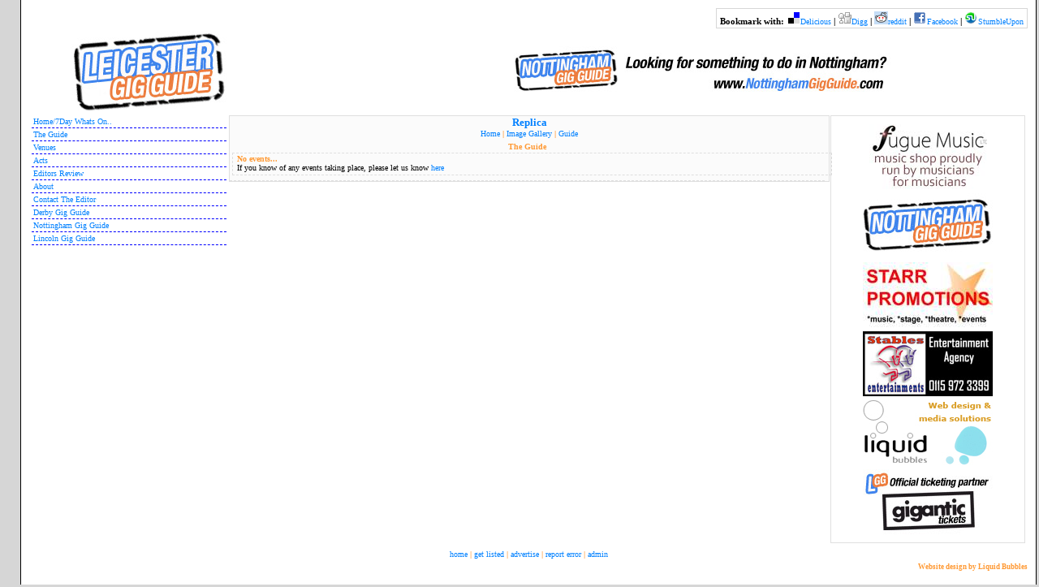

--- FILE ---
content_type: text/html; charset=UTF-8
request_url: http://www.leicestergigguide.com/act/Replica/guide
body_size: 12829
content:

<html>

<head>
<meta name="verify-v1" content="YktnKh7zkp6pNSH5PEmc15iuw1RI47tIRHniNB/8J9w=" />
<meta http-equiv="Content-Type" content="text/html; charset=windows-1252">
<title>Guide | Replica - Leicester Gig Guide</title>
<base href="http://www.leicestergigguide.com" />
<LINK REL="stylesheet" HREF="css/nottinghamGigGuide.css" TYPE="text/css" />
<meta name="KEYWORDS" content="Leicester gig guide, gigs Leicester, Leicester, Leicestershire, entertainment, Leicester entertainment,
    live music, bands, live music venues, music venue, Leicester music, Leicester band,
    gig guide" />
<meta name="DESCRIPTION" content="Leicester Gig Guide has hundreds of live music and entertainment listings for Leicester and the surrounding areas." />
<link rel="shortcut icon" href="/favicon.ico" type="image/vnd.microsoft.icon" />
<link rel="icon" href="/favicon.ico" type="image/vnd.microsoft.icon" />

<!-- TradeDoubler site verification 1420755 -->

<script type="text/javascript">

  var _gaq = _gaq || [];
  _gaq.push(['_setAccount', 'UA-320261-26']);
  _gaq.push(['_trackPageview']);

  (function() {
    var ga = document.createElement('script'); ga.type = 'text/javascript'; ga.async = true;
    ga.src = ('https:' == document.location.protocol ? 'https://ssl' : 'http://www') + '.google-analytics.com/ga.js';
    var s = document.getElementsByTagName('script')[0]; s.parentNode.insertBefore(ga, s);
  })();

</script>

<div id="fb-root"></div>
<script>(function(d, s, id) {
  var js, fjs = d.getElementsByTagName(s)[0];
  if (d.getElementById(id)) {return;}
  js = d.createElement(s); js.id = id;
  js.src = "//connect.facebook.net/en_GB/all.js#xfbml=1&appId=249932545042757";
  fjs.parentNode.insertBefore(js, fjs);
}(document, 'script', 'facebook-jssdk'));</script>

</head>

<body>

<div class="MainContent">
<div id="BookmarkLinks">
Bookmark with:
<img src="/images/icon-delicious.gif" alt="Delicious Icon" title="Delicious Icon" /><a target="_blank" id="delicious" title="Post this page to Delicious" href="http://del.icio.us/post?url=http://www.nottinghamgigguide.com/act/Replica/guide&amp;title=Guide | Replica - Leicester Gig Guide">Delicious</a> |
<img src="/images/icon-digg.gif" alt="Digg Icon" title="Digg Icon" /><a target="_blank" id="digg" title="Post this page to Digg" href="http://digg.com/submit?url=http://www.nottinghamgigguide.com/act/Replica/guide&amp;title=Guide | Replica - Leicester Gig Guide">Digg</a> |
<img src="/images/icon-reddit.gif" alt="Reddit Icon" title="Reddit Icon" /><a target="_blank" id="reddit" title="Post this page to reddit" href="http://reddit.com/submit?url=http://www.nottinghamgigguide.com/act/Replica/guide&amp;title=Guide | Replica - Leicester Gig Guide">reddit</a> |
<img src="/images/icon-facebook.gif" alt="Facebook Icon" title="Facebook Icon" /><a target="_blank" id="facebook" title="Post this page to Facebook" href="http://www.facebook.com/sharer.php?u=http://www.nottinghamgigguide.com/act/Replica/guide">Facebook</a> |
<img src="/images/icon-stumbleupon.gif" alt="Stumbleupon Icon" title="Stumbleupon Icon" /><a target="_blank" id="stumbleupon" title="Post this page to StumbleUpon" href="http://www.stumbleupon.com/submit?url=http://www.nottinghamgigguide.com/act/Replica/guide&amp;title=Guide | Replica - Leicester Gig Guide">StumbleUpon</a>

</div>

<table class="Header_TABLE">
	<tr>
		<td class="Logo_TD">
			<a href="http://www.leicestergigguide.com" title="Gig and Entertainment Guide for Leicestershire"><img src="images/logo.jpg" alt="Gig and Entertainment Guide for Leicestershire"/></a>
		</td>
		<td class="GoogleAds_Header_TD">
            <a href="http://www.nottinghamgigguide.com/" target="_blank" title="Nottingham Gig Guide"><img src="/images/sponsorAds/nottingham_gig_guide_banner.jpg" border="0" alt="Nottingham Gig Guide" /></a>
            <!-- 0 -->		</td>
	</tr>
</table>

<table width="100%" cellspacing="0" cellpadding="0">
	<tr>
		<td class="Left_TD">
			<div class="LinksContainer">
	<div title="7 Day Gig and Entertainment Guide for Leicestershire" class="MenuLink" onmouseover="this.className='MenuLinkHover'" onmouseout="this.className='MenuLink'" onclick="location.href='http://www.leicestergigguide.com/index'">
		<a href="/" title="7 Day Gig and Entertainment Guide for Leicestershire">Home/7Day Whats On..</a>
	</div>
	<div title="Live Gig and Entertainment Guide" class="MenuLink" onmouseover="this.className='MenuLinkHover'" onmouseout="this.className='MenuLink'" onclick="location.href='http://www.leicestergigguide.com/theGuide'">
		<a href="theGuide" title="Live Gig and Entertainment Guide">The Guide</a>
	</div>
	<div title="Live Music Venues in Leicester" class="MenuLink" onmouseover="this.className='MenuLinkHover'" onmouseout="this.className='MenuLink'" onclick="location.href='http://www.leicestergigguide.com/venue'">
		<a href="venue" title="Live Music Venues in Leicester">Venues</a>
	</div>
	<div title="Live Bands and Artists Leicester" class="MenuLink" onmouseover="this.className='MenuLinkHover'" onmouseout="this.className='MenuLink'" onclick="location.href='http://www.leicestergigguide.com/act'">
		<a href="act" title="Live Bands and Artists Leicester">Acts</a>
	</div>
    <div title="Leicester Gig Guide Editor's Blog" class="MenuLink" onmouseover="this.className='MenuLinkHover'" onmouseout="this.className='MenuLink'" onclick="location.href='http://www.leicestergigguide.com/blog'">
		<a href="http://www.editors-review.co.uk" target="_blank" title="Leicester Gig Guide Editor's Blog">Editors Review</a>
	</div>
	<div title="About the Leicester Gig Guide" class="MenuLink" onmouseover="this.className='MenuLinkHover'" onmouseout="this.className='MenuLink'" onclick="location.href='http://www.leicestergigguide.com/about'">
		<a href="/about" title="About the Leicester Gig Guide">About</a>
	</div>
	<!--
	<div title="Contact the Leicester Gig Guide" class="MenuLink" onmouseover="this.className='MenuLinkHover'" onmouseout="this.className='MenuLink'" onclick="location.href='http://www.leicestergigguide.com/contact'">
		<a href="/contact" title="Contact the Leicester Gig Guide">Contact</a>
	</div>
	-->
	<div title="Contact the Leicester Gig Guide Editor" class="MenuLink" onmouseover="this.className='MenuLinkHover'" onmouseout="this.className='MenuLink'" onclick="location.href='mailto:info@leicestergigguide.com'">
		<a href="mailto:info@leicestergigguide.com" title="Contact the Leicester Gig Guide Editor">Contact The Editor</a>
	</div>
    <!--
	<div class="MenuLink" onmouseover="this.className='MenuLinkHover'" onmouseout="this.className='MenuLink'" onclick="location.href='http://www.leicestergigguide.com/launchParty'">
		<a href="launchParty">Launch Party!</a>
	</div>
    -->

	<div title="Derby Gig Guide" class="MenuLink" onmouseover="this.className='MenuLinkHover'" onmouseout="this.className='MenuLink'" onclick="location.href='http://www.derbygigguide.com/'">
		<a href="http://www.derbygigguide.com/" title="Derby Gig Guide">Derby Gig Guide</a>
	</div>
    <div title="Nottingham Gig Guide" class="MenuLink" onmouseover="this.className='MenuLinkHover'" onmouseout="this.className='MenuLink'" onclick="location.href='http://www.nottinghamgigguide.com/'">
		<a href="http://www.nottinghamgigguide.com/" title="Nottingham Gig Guide">Nottingham Gig Guide</a>
	</div>
	<div title="Lincoln Gig Guide" class="MenuLink" onmouseover="this.className='MenuLinkHover'" onmouseout="this.className='MenuLink'" onclick="location.href='http://www.lincolngigguide.co.uk/'">
		<a href="http://www.lincolngigguide.co.uk/" title="Lincoln Gig Guide">Lincoln Gig Guide</a>
	</div>

</div>

<div class="GoogleAds">
<!-- SiteSearch Google -->
<!--
<form method="get" action="http://www.nottinghamgigguide.com/googlesearch" target="_top">
<table border="0" bgcolor="#ffffff">
<tr><td nowrap="nowrap" valign="top" align="left" height="32">
<a href="http://www.google.com/">
<img src="http://www.google.com/logos/Logo_25wht.gif" border="0" alt="Google" align="middle"></img></a>
<br/>
<input type="hidden" name="domains" value="nottinghamgigguide.com"></input>
<label for="sbi" style="display: none">Enter your search terms</label>
<input type="text" name="q" size="25" maxlength="255" value="" id="sbi"></input>
</td></tr>
<tr>
<td nowrap="nowrap">
<table>
<tr>
<td>
</td>
<td>
<input type="radio" name="sitesearch" value="" checked id="ss0"></input>
<label for="ss0" title="Search the Web"><font size="-1" color="#000000">Web</font></label>
<input type="radio" name="sitesearch" value="nottinghamgigguide.com" id="ss1"></input>
<label for="ss1" title="Search NottinghamGigGuide.com"><font size="-1" color="#000000">NGG</font></label>
<label for="sbb" style="display: none">Submit search form</label>
<input type="submit" name="sa" value="Search" id="sbb"></input></td>
</tr>
</table>

<input type="hidden" name="client" value="pub-7318889523543110"></input>
<input type="hidden" name="forid" value="1"></input>
<input type="hidden" name="ie" value="ISO-8859-1"></input>
<input type="hidden" name="oe" value="ISO-8859-1"></input>
<input type="hidden" name="safe" value="active"></input>
<input type="hidden" name="cof" value="GALT:#008000;GL:1;DIV:#336699;VLC:663399;AH:center;BGC:FBFBFB;LBGC:336699;ALC:0000FF;LC:0000FF;T:000000;GFNT:0000FF;GIMP:0000FF;FORID:11"></input>
<input type="hidden" name="hl" value="en"></input>


</td></tr></table>
</form>
-->


		<br/><br/><iframe src="//www.facebook.com/plugins/likebox.php?href=http%3A%2F%2Fwww.facebook.com%2Fleicestergigguide&amp;width=200&amp;height=290&amp;colorscheme=light&amp;show_faces=true&amp;border_color&amp;stream=false&amp;header=true&amp;appId=249932545042757" scrolling="no" frameborder="0" style="border:none; overflow:hidden; width:200px; height:290px;" allowTransparency="true"></iframe></div>
		</td>
		<td class="Middle_TD">
			<div class="VenuePageContainer">
				<h1>Replica</h1>
				<h3>
						<a href="act/Replica">Home</a> |
						<a href="act/Replica/images">Image Gallery</a> |
						<a href="act/Replica/guide">Guide</a>
						</h3><div class="VenueGuideContainer">
	<h3>The Guide</h3>
	<div class="EventDay"><h2>No events...</h2><table cellpadding="0" cellspacing="0" width="100%"><tr><td>If you know of any events taking place, please let us know <a href="contact">here</a></td></tr>	</table>
	</div>
</div>
			</div>
		</td>
		<td class="Right_TD">
			<div class="SponsorsContainer"><div class="AdvertContainer"><a href="http://www.fuguemusic.co.uk" target="_blank" rel="nofollow"><img src="images/sponsorAds/adlink_fugue_music.jpg" alt="Fugue Music LTD" title="Fugue Music LTD"/></a><br></div><div class="AdvertContainer"><a href="http://www.nottinghamgigguide.com" target="_blank" rel="nofollow"><img src="images/sponsorAds/nottingham_gig_guide_adlink.jpg" alt="Nottingham Gig Guide" title="Nottingham Gig Guide"/></a><br></div><div class="AdvertContainer"><a href="http://www.starrpromotions.co.uk" target="_blank" rel="nofollow"><img src="images/sponsorAds/starr_adlink.jpg" alt="Starr Promotions" title="Starr Promotions"/></a><br></div><div class="AdvertContainer"><a href="http://www.stables-ents.co.uk" target="_blank" rel="nofollow"><img src="images/sponsorAds/stables_ents_adlink2.jpg" alt="Stables Entertainments" title="Stables Entertainments"/></a><br></div><div class="AdvertContainer"><a href="http://www.liquidbubbles.co.uk" target="_blank" rel="nofollow"><img src="images/sponsorAds/LiquidBubbles2.jpg" alt="Website Design and Media Solutions : Liquid Bubbles" title="Website Design and Media Solutions : Liquid Bubbles"/></a><br></div><div class="AdvertContainer"><a href="http://www.gigantic.com" target="_blank" rel="nofollow"><img src="images/sponsorAds/gigantic_ticketing_partner_adlink.jpg" alt="Gig Tickets - Concert Tickets - Festival Tickets | gigantic.com" title="Gig Tickets - Concert Tickets - Festival Tickets | gigantic.com"/></a><br></div></div>		</td>
	</tr>
</table>


<div class="FooterLinks">
	<a href="/" title="Live Gigs and Entertainment Guide Nottingham">home</a> |
	<a href="mailto:info@leicestergigguide.com" title="Get Listed in the Nottingham Gig Guide">get listed</a> |
	<a href="mailto:info@leicestergigguide.com" title="Advertsie on the Nottingham Gig Guide">advertise</a> |
	<!--
	<a href="privacy">privacy</a> |
	<a href="terms">terms</a> |
	-->
	<a href="/reportError" title="Report an error on the Nottingham Gig Guide">report error</a> |
	<a href="/admin" title="Nottingham Gig Guide Administration Section">admin</a>
</div>

<div class="rightText">
    <span class="webDevBy"></span>
    <a class="LiquidBubblesLink" title="Web site design and Media Solutions Nottingham :: Liquid Bubbles" target="_blank" href="http://www.liquidbubbles.co.uk">
	    Website design by Liquid Bubbles</a>
</div>
<div class="FooterLinks">


</div>

</div>

</body>
</html>



